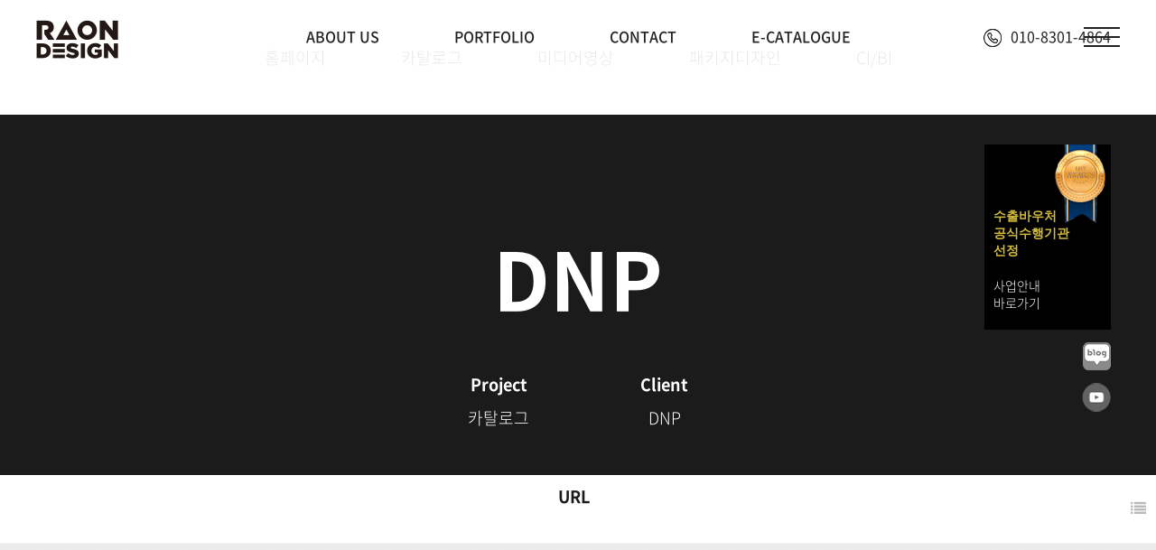

--- FILE ---
content_type: text/html; charset=utf-8
request_url: http://raondesign.co.kr/bbs/board.php?bo_table=pf&wr_id=96&page=5
body_size: 13146
content:
<!doctype html>
<html lang="ko">
<head>
<meta charset="utf-8">
<meta name="viewport" content="width=device-width, initial-scale=1, minimum-scale=1, maximum-scale=1, user-scalable=no">

<meta property="og:image" content="/images/k_logo.jpg">
<meta property="og:title" content="라온디자인">
<meta property="og:description" content="수출바우처사업, 홈페이지, 카탈로그, 영상, 패키지, 제품티자인, CI/BI">
<meta name="description" content="수출바우처사업, 홈페이지, 카탈로그, 영상, 패키지, 제품티자인, CI/BI">
<meta property="og:url" content="http://raondesign.co.kr/">
<meta name="naver-site-verification" content="dc7b0195ad0f3f6ea08ff280619078043b09de53" />
<meta name="google-site-verification" content="tjABaWNkkrtoR6hy8uB9JpQiLKk6nFtnhLBAhBXinhA" />
<meta name="naver-site-verification" content="97d56eb4cbaddf0e211c069d037b8369e9b20275" />

<meta http-equiv="imagetoolbar" content="no">
<meta http-equiv="X-UA-Compatible" content="IE=Edge">
<title>DNP > 포트폴리오 | exportvoucherportfolio</title>
<link rel="stylesheet" href="http://raondesign.co.kr/css/default.css?ver=191202">
<link rel="stylesheet" href="http://raondesign.co.kr/js/font-awesome/css/font-awesome.min.css?ver=191202">
<link rel="stylesheet" href="http://raondesign.co.kr/skin/board/gallery/style.css?ver=191202">
<!--[if lte IE 8]>
<script src="http://raondesign.co.kr/js/html5.js"></script>
<![endif]-->
<script>
// 자바스크립트에서 사용하는 전역변수 선언
var g5_url       = "http://raondesign.co.kr";
var g5_bbs_url   = "http://raondesign.co.kr/bbs";
var g5_is_member = "";
var g5_is_admin  = "";
var g5_is_mobile = "";
var g5_bo_table  = "pf";
var g5_sca       = "";
var g5_editor    = "";
var g5_cookie_domain = "";
</script>
<link rel="stylesheet" href="//cdn.jsdelivr.net/npm/xeicon@2.3.3/xeicon.min.css">
<link href="/fonts/w_font.css" rel="stylesheet" type="text/css">
<link href="/css/style.css" rel="stylesheet" type="text/css">
<link href="/css/m_style.css" rel="stylesheet" type="text/css">

<script src="http://raondesign.co.kr/js/jquery-1.12.4.min.js?ver=191202"></script>
<script src="http://raondesign.co.kr/js/jquery-migrate-1.4.1.min.js?ver=191202"></script>
<script src="http://raondesign.co.kr/js/jquery.menu.js?ver=191202"></script>
<script src="http://raondesign.co.kr/js/common.js?ver=191202"></script>
<script src="http://raondesign.co.kr/js/wrest.js?ver=191202"></script>
<script src="http://raondesign.co.kr/js/placeholders.min.js?ver=191202"></script>
</head>
<body>

<header id="w_header">
    <div class="wrap">
        <h1><a href="/"><img src="/images/logo.png"></a></h1>
        <ul id="w_gnb">
            <li><a href="/about.php">ABOUT US</a></li>
            <li><a href="/bbs/board.php?bo_table=pf">PORTFOLIO</a></li>
            <li><a href="/contact.php">CONTACT</a></li>
            <li><a href="/raon_catalogue.pdf" download>E-CATALOGUE</a></li>
        </ul>
        <div id="nav_btn">
            <span class="line"></span>
            <span class="line"></span>
            <span class="line"></span>
        </div>
    </div>
    <a href="tel://01083014864" class="tel"><img src="/images/tel.png" alt="">010-8301-4864</a>
</header>








<section id="pf">
    <div class="wrap">
        <h2>Portfolio</h2>
        <ul class="w_cate">
            <li><a href="/bbs/board.php?bo_table=pf&sca=홈페이지">홈페이지</a></li>
            <li><a href="/bbs/board.php?bo_table=pf&sca=카탈로그">카탈로그</a></li>
            <li><a href="/bbs/board.php?bo_table=ytb">미디어영상</a></li>
            <li><a href="/bbs/board.php?bo_table=pf&sca=패키지디자인">패키지디자인</a></li>
            <li><a href="/bbs/board.php?bo_table=pf&sca=사진촬영">사진촬영</a></li>
            <li><a href="/bbs/board.php?bo_table=pf&sca=CIBI">CI/BI</a></li>
        </ul><div style="margin-top:200px;"></div>
<script src="http://raondesign.co.kr/js/viewimageresize.js"></script>

<!-- 게시물 읽기 시작 { -->
<style>
    #pf { padding-top: 0; }
    #pf .wrap { width: 100%; }
    #pf .wrap > h2 { display: none; }
    #pf .wrap > h2 + div { margin-top: 0 !important; }
    #bo_v_title { background: #1b1b1b; padding:110px 0 50px; }
    #bo_v_title .bo_v_tit { font:88px ntb; color:#fff; margin-bottom: 40px;  }
    #bo_v_title ul { text-align: center; color:#fff; }
    #bo_v_title ul li { display: inline-block; padding:0 60px; }
    #bo_v_title ul li strong { font:18px ntb; }
    #bo_v_title ul li p { font:18px ntl; margin-top: 10px; }
    #bo_v_img img:first-of-type { display: none; }
    #bo_v_img img { width: 100%; }
    .url { position: absolute; left: 0; width: 100%; text-align: center; padding-top:10px;  }
    .url strong { font:18px ntb; color:#1b1b1b; }
    .url a { font:18px ntl; }
    #bo_v_con, #bo_v_link { display: none; }
    
    @media (max-width:800px) { /* 모바일용 */
        #bo_v_title { padding:80px 0 50px; }
        #bo_v_title .bo_v_tit { font:34px ntb; margin-bottom: 20px;  }
        #bo_v_title ul li { float:left; width:50%; padding:0; }
        #bo_v_title ul li strong { font:16px ntb; }
        #bo_v_title ul li p { font:16px ntl; }
        .url strong { font:16px ntb; }
        .url a { font:16px ntl; }
    }
</style>
<article id="bo_v" style="width:100%">
    <header>
        <div id="bo_v_title">
                        <span class="bo_v_cate dn">카탈로그</span> 
                        <span class="bo_v_tit">
            DNP</span>
            <ul class="comm">
                <li>
                    <strong>Project</strong>
                    <p>
                                                카탈로그                                            </p>
                </li>
                <li>
                    <strong>Client</strong>
                    <p>DNP</p>
                </li>
            </ul>
        </div>
    </header>

    <section id="bo_v_info">
        
        <div class="profile_info">
        	<div class="pf_img"><img src="http://raondesign.co.kr/img/no_profile.gif" alt="profile_image"></div>
        	<div class="profile_info_ct">
        		<span class="sound_only">작성자</span> <strong><span class="sv_member">관리자</span></strong><br>
       		 	<span class="sound_only">댓글</span><strong><a href="#bo_vc"> <i class="fa fa-commenting-o" aria-hidden="true"></i> 0건</a></strong>
        		<span class="sound_only">조회</span><strong><i class="fa fa-eye" aria-hidden="true"></i> 3,676회</strong>
        		<strong class="if_date"><span class="sound_only">작성일</span><i class="fa fa-clock-o" aria-hidden="true"></i> 22-03-30 11:49</strong>
    		</div>
    	</div>

    	<!-- 게시물 상단 버튼 시작 { -->
	    <div id="bo_v_top">
            <div class="url">
                <strong>URL</strong>
                <ul>
                                </ul>
            </div>
	        
	        <ul class="btn_bo_user bo_v_com">
				<li><a href="http://raondesign.co.kr/bbs/board.php?bo_table=pf&amp;page=5" class="btn_b01 btn" title="목록"><i class="fa fa-list" aria-hidden="true"></i><span class="sound_only">목록</span></a></li>
	            	            	        		        </ul>
	        <script>

            jQuery(function($){
                // 게시판 보기 버튼 옵션
				$(".btn_more_opt.is_view_btn").on("click", function(e) {
                    e.stopPropagation();
				    $(".more_opt.is_view_btn").toggle();
				})
;
                $(document).on("click", function (e) {
                    if(!$(e.target).closest('.is_view_btn').length) {
                        $(".more_opt.is_view_btn").hide();
                    }
                });
            });
            </script>
	        	    </div>
	    <!-- } 게시물 상단 버튼 끝 -->
    </section>

    <section id="bo_v_atc">
        <div id="bo_v_share" style="display:none;">
        		        	    </div>

        <div id="bo_v_img">
<img src="http://raondesign.co.kr/data/file/pf/3076747731_DfyumXY3_b4ece4cc1786756b9515911e22eb45a90b8d04b9.jpg" alt=""  width="210" height="373" ><img src="http://raondesign.co.kr/data/file/pf/thumb-3076747731_hpOcTeK4_0ae73eb2e87fd2a81667579bca9dabb4bf206178_1920x9714.jpg" alt=""/></div>

        <!-- 본문 내용 시작 { -->
        <div id="bo_v_con">DNP</div>
                <!-- } 본문 내용 끝 -->

        
				<p class="dn"><b>간략한 내용 : </b>DNP</p><br>

        <!--  추천 비추천 시작 { -->
                <!-- }  추천 비추천 끝 -->
    </section>

    
    
        
        <ul class="bo_v_nb">
        <li class="btn_prv"><span class="nb_tit"><i class="fa fa-chevron-up" aria-hidden="true"></i> 이전글</span><a href="http://raondesign.co.kr/bbs/board.php?bo_table=pf&amp;wr_id=98&amp;page=5">FARMTEC</a> <span class="nb_date">22.03.30</span></li>        <li class="btn_next"><span class="nb_tit"><i class="fa fa-chevron-down" aria-hidden="true"></i> 다음글</span><a href="http://raondesign.co.kr/bbs/board.php?bo_table=pf&amp;wr_id=95&amp;page=5">LAONPEOPLE</a>  <span class="nb_date">22.03.30</span></li>    </ul>
    
    </article>
<!-- } 게시판 읽기 끝 -->

<script>

function board_move(href)
{
    window.open(href, "boardmove", "left=50, top=50, width=500, height=550, scrollbars=1");
}
</script>

<script>
$(function() {
    $("a.view_image").click(function() {
        window.open(this.href, "large_image", "location=yes,links=no,toolbar=no,top=10,left=10,width=10,height=10,resizable=yes,scrollbars=no,status=no");
        return false;
    });

    // 추천, 비추천
    $("#good_button, #nogood_button").click(function() {
        var $tx;
        if(this.id == "good_button")
            $tx = $("#bo_v_act_good");
        else
            $tx = $("#bo_v_act_nogood");

        excute_good(this.href, $(this), $tx);
        return false;
    });

    // 이미지 리사이즈
    $("#bo_v_atc").viewimageresize();
});

function excute_good(href, $el, $tx)
{
    $.post(
        href,
        { js: "on" },
        function(data) {
            if(data.error) {
                alert(data.error);
                return false;
            }

            if(data.count) {
                $el.find("strong").text(number_format(String(data.count)));
                if($tx.attr("id").search("nogood") > -1) {
                    $tx.text("이 글을 비추천하셨습니다.");
                    $tx.fadeIn(200).delay(2500).fadeOut(200);
                } else {
                    $tx.text("이 글을 추천하셨습니다.");
                    $tx.fadeIn(200).delay(2500).fadeOut(200);
                }
            }
        }, "json"
    );
}
</script>
<!-- } 게시글 읽기 끝 -->    </div>
</section>


<script>
var url = $(location).attr('href');
if (url.match('sca=%ED%99%88%ED%8E%98%EC%9D%B4%EC%A7%80')) {
    $(".w_cate li:nth-child(1)").addClass("select");
} else if (url.match('sca=%EC%B9%B4%ED%83%88%EB%A1%9C%EA%B7%B8')) {
    $(".w_cate li:nth-child(2)").addClass("select");
} else if (url.match('bo_table=ytb')) {
    $(".w_cate li:nth-child(3)").addClass("select");
} else if (url.match('sca=%ED%8C%A8%ED%82%A4%EC%A7%80%EB%94%94%EC%9E%90%EC%9D%B8')) {
    $(".w_cate li:nth-child(4)").addClass("select");
} else if (url.match('sca=%EC%82%AC%EC%A7%84%EC%B4%AC%EC%98%81')) {
    $(".w_cate li:nth-child(5)").addClass("select");
} else if (url.match('sca=CIBI')) {
    $(".w_cate li:nth-child(6)").addClass("select");
} 

$("ul.w_cate li, aside#quick ul li").eq(4).css("display","none");

    
</script>








<footer id="w_footer">
   <aside id="quick">
        <div>
            <h2>수출바우처<br class="pc">공식수행기관<br class="pc">선정</h2>
            <a href="http://raondesign.co.kr/about.php#">사업안내<br class="pc"> 바로가기 <i class="xi-arrow-right"></i></a>
        </div>
        <ul>
            <li><a href="https://blog.naver.com/anjfqk2147" target="_blank"><img src="/images/blog.png" alt=""></a></li>
            <li><a href="https://youtube.com/channel/UCsybSiWKbcDWDLQG0WPNquw" target="_blank"><img src="/images/ytb.png" alt=""></a></li>
            <li><a href="#"><img src="/images/talk.png" alt=""></a></li>
        </ul>
    </aside>
    <p>COPYRIGHT 2022 RAON DESIGN.<br class="mob"> ALL RIGHTS RESERVED.</p>
</footer>

<script src="/js/script.js"></script>

<script>
$("#quick ul li").eq(2).css("display","none");
$(function() {
    // 폰트 리사이즈 쿠키있으면 실행
    font_resize("container", get_cookie("ck_font_resize_rmv_class"), get_cookie("ck_font_resize_add_class"));
});
</script>



<!-- ie6,7에서 사이드뷰가 게시판 목록에서 아래 사이드뷰에 가려지는 현상 수정 -->
<!--[if lte IE 7]>
<script>
$(function() {
    var $sv_use = $(".sv_use");
    var count = $sv_use.length;

    $sv_use.each(function() {
        $(this).css("z-index", count);
        $(this).css("position", "relative");
        count = count - 1;
    });
});
</script>
<![endif]-->


</body>
</html>

<!-- 사용스킨 : gallery -->


--- FILE ---
content_type: text/css
request_url: http://raondesign.co.kr/fonts/w_font.css
body_size: 3402
content:
@charset "utf-8";
/* CSS Document */

@font-face {
	font-family: 'ntt';
	font-style: normal;
	font-weight: 100;
	src: local('Noto Sans Thin'), local('NotoSans-Thin'),
	url(/fonts/eot/NotoSansKR-Thin.eot),
	url(/fonts/eot/NotoSansKR-Thin.eot?#iefix) format('embedded-opentype'),
	url(/fonts/woff/NotoSansKR-Thin.woff) format('woff'),
	url(/fonts/otf/NotoSansKR-Thin.otf) format('opentype');
}

@font-face {
	font-family: 'ntl';
	font-style: normal;
	font-weight: 300;
	src: local('Noto Sans Light'), local('NotoSans-Light'),
	url(/fonts/eot/NotoSansKR-Light.eot),
	url(/fonts/eot/NotoSansKR-Light.eot?#iefix) format('embedded-opentype'),
	url(/fonts/woff/NotoSansKR-Light.woff) format('woff'),
	url(/fonts/otf/NotoSansKR-Light.otf) format('opentype');
}

@font-face {
	font-family: 'ntd';
	font-style: normal;
	font-weight: 400;
	src: local('Noto Sans DemiLight'), local('NotoSans-DemiLight'),
	url(/fonts/eot/NotoSansKR-DemiLight.eot),
	url(/fonts/eot/NotoSansKR-DemiLight.eot?#iefix) format('embedded-opentype'),
	url(/fonts/woff/NotoSansKR-DemiLight.woff) format('woff'),
	url(/fonts/otf/NotoSansKR-DemiLight.otf) format('opentype');
}

@font-face {
	font-family: 'ntr';
	font-style: normal;
	font-weight: 400;
	src: local('Noto Sans Regular'), local('NotoSans-Regular'),
	url(/fonts/eot/NotoSansKR-Regular.eot),
	url(/fonts/eot/NotoSansKR-Regular.eot?#iefix) format('embedded-opentype'),
	url(/fonts/woff/NotoSansKR-Regular.woff) format('woff'),
	url(/fonts/otf/NotoSansKR-Regular.otf) format('opentype');
}

@font-face {
	font-family: 'ntm';
	font-style: normal;
	font-weight: 500;
	src: local('Noto Sans Medium'), local('NotoSans-Medium'),
	url(/fonts/eot/NotoSansKR-Medium.eot),
	url(/fonts/eot/NotoSansKR-Medium.eot?#iefix) format('embedded-opentype'),
	url(/fonts/woff/NotoSansKR-Medium.woff) format('woff'),
	url(/fonts/otf/NotoSansKR-Medium.otf) format('opentype');
}

@font-face {
	font-family: 'ntb';
	font-style: normal;
	font-weight: 700;
	src: local('Noto Sans Bold'), local('NotoSans-Bold'),
	url(/fonts/eot/NotoSansKR-Bold.eot),
	url(/fonts/eot/NotoSansKR-Bold.eot?#iefix) format('embedded-opentype'),
	url(/fonts/woff/NotoSansKR-Bold.woff) format('woff'),
	url(/fonts/otf/NotoSansKR-Bold.otf) format('opentype');
}

@font-face {
	font-family: 'ntbl';
	font-style: normal;
	font-weight: 900;
	src: local('Noto Sans Black'), local('NotoSans-Black'),
	url(/fonts/eot/NotoSansKR-Black.eot),
	url(/fonts/eot/NotoSansKR-Black.eot?#iefix) format('embedded-opentype'),
	url(/fonts/woff/NotoSansKR-Black.woff) format('woff'),
	url(/fonts/otf/NotoSansKR-Black.otf) format('opentype');
}

@font-face {
    font-family: 'nsb';
    src: url('/fonts/ns/nanumsquareb-webfont.woff2') format('woff2'),
         url('/fonts/ns/nanumsquareb-webfont.woff') format('woff');
    font-style: normal;
}
@font-face {
    font-family: 'nseb';
    src: url('/fonts/ns/nanumsquareeb-webfont.woff2') format('woff2'),
         url('/fonts/ns/nanumsquareeb-webfont.woff') format('woff');
    font-style: normal;
}
@font-face {
    font-family: 'nsl';
    src: url('/fonts/ns/nanumsquarel-webfont.woff2') format('woff2'),
         url('/fonts/ns/nanumsquarel-webfont.woff') format('woff');
    font-style: normal;
}
@font-face {
    font-family: 'nsr';
    src: url('/fonts/ns/nanumsquarer-webfont.woff2') format('woff2'),
         url('/fonts/ns/nanumsquarer-webfont.woff') format('woff');
    font-style: normal;
}

--- FILE ---
content_type: text/css
request_url: http://raondesign.co.kr/css/style.css
body_size: 13269
content:
/* reset */

* { margin: 0; padding:0; }

li { list-style:none; }

a { text-decoration: none !important; color:inherit; }

img { vertical-align: top; }



/* common */

html.fix { overflow: hidden; }

.wrap { width:1200px; margin:0 auto; position: relative; }

.wrap:after, ul:after, .cl:after { content:""; clear:both; display: block; }

.blind { width:0; height:0; font-size:0; overflow: hidden; }

.fl { display: flex; align-items: center; justify-content: center; }

.fl:after { display:none; }

.dn { display:none !important; }

.arr:after { content:""; width:10px; height:10px; display:inline-block; border-top:2px solid #fff; border-right:2px solid #fff; transform:rotate(45deg); margin-left:4px; }



/* header & footer */

#w_header { position: fixed; left: 0; top:0; width: 100%; height: 80px; z-index:99; transition: 0.3s; color:#222; background: rgba(255,255,255,0.9); }

#w_header.fix { background: rgba(255,255,255,0.5); border-bottom:1px solid #eee;  }

#w_header h1 { padding-top: 20px; }

#w_header h1 img { position: relative; z-index:1; }

#w_header #w_gnb { position: absolute; top:28px; left: 0; width: 100%; text-align: center; }

#w_header #w_gnb li { display: inline-block; margin-right: 80px; font:16px ntm; }

#w_header #w_gnb li:last-child { margin-right: 0; }

#w_header .tel { position: absolute; right:50px; top:28px; font:16px ntr; }

#w_header .tel img { position: relative; top:4px; margin-right: 10px; filter: invert(100%); }



#nav_btn { position:absolute; right:0; top:22px; }

#nav_btn .line{  width: 40px; height: 2px; background-color: #222; display: block; margin: 8px auto; transition: all 0.3s ease-in-out;}

#nav_btn:hover{ cursor: pointer;}

#nav_btn.act .line:nth-child(2){ opacity: 0;}

#nav_btn.act .line:nth-child(1){ transform: translateY(10px) rotate(45deg);}

#nav_btn.act .line:nth-child(3){ transform: translateY(-10px) rotate(-45deg);}  



#w_header.wh { color:#fff;  background: none; }

#w_header.wh.fix { background: rgba(0,0,0,0.5); }

#w_header.wh .line{  width: 40px; height: 2px; background-color: #ddd; }

#w_header.wh h1 img { filter: invert(100%); }

#w_header.wh .tel img { filter: invert(0); }



#w_footer { padding:40px 0; text-align: center; color:#ccc; font:16px ntl; background: #111; }



#quick { position: fixed; right:50px; top: 160px; width: 140px; z-index:9; text-align: left;}

#quick div { padding:70px 10px 20px; background: #000 url(/images/aw.png) no-repeat right 6px top; color:#fff; font:14px/1.4 ntl;  }

#quick div h2 { color:#d4bc3a; margin-bottom: 20px; }

#quick ul li { margin-top: 14px; text-align: right;}

#quick ul li img { filter: grayscale(100%); }





/* index */

#w_main { height: 100vh; overflow: hidden; background: #000; }

#w_main:after { content:""; position: absolute; width: 100vw; height: 100vh; z-index:1; left: 0; top: 0; background: rgba(0,0,0,0.2);}

#w_main iframe { height: 140%; width: 140%; position: relative; top:-20%; left:-20%; }







#pro { padding:40px 0 140px; position: relative; overflow: hidden; }

#pro article { width: 700px; flex-direction: column; margin-left: -230px; height: 660px;  }

#pro h2 { font:16px ntr; }

#pro strong { font:76px ntb; color:#ececec; display: inline-block; margin-top: -10px; margin-bottom: 60px;}

#pro dl { box-shadow: 4px 4px 8px rgba(0,0,0,0.1); width: 500px; height: 70px; border-radius: 100px; padding-left: 40px; box-sizing: border-box; background: #f8f8f8; justify-content: flex-start; }

#pro dl:last-of-type { margin-top: 20px; background: #222; color:#fff; }

#pro dl dt { width: 140px; font:18px ntr;  } 

#pro dl dd { width: 160px; text-align: center; font:16px ntr;  } 

#pro dl dd span { font:50px ntb; margin-right: 8px; } 

#pro img { position: absolute; left: 460px; top:0; }



#latest { text-align: center;  }

#latest .cont1 strong { font:70px ntl; color:#ececec; }

#latest .cont1 h2 { font:60px/1.4 ntl; color:#ccc; margin-top: -50px;  }

#latest .cont1 h2 span { font-family: ntb; color:#111; display: block; }

#latest .cont1 p { font:18px/1.6 ntl; color:#ccc; margin-top: 30px;  }

#latest .cont2 ul { width: 96%; margin:30px auto;  }

#latest .cont2 ul li { width: 11.625%; margin:0 1% 1vw 0; float:left; background: #000; position: relative; overflow: hidden; }

#latest .cont2 ul li:nth-child(8n) { margin-right: 0; }

#latest .cont2 ul li:nth-child(8n+1) { clear:both; }

#latest .cont2 ul li img { width: 100%; opacity: 1; transition: 0.3s; transform: scale(1); }

#latest .cont2 ul li a:after { content:"VIEW"; width: 100px;  border:1px solid #fff; color:#fff; font:16px/40px ntl; z-index:1; text-align: center; position: absolute; left: 50%; top: 50%; margin-left:-50px; margin-top: -20px; border-radius: 6px; box-sizing: border-box; opacity: 0; transition: 0.3s; }

#latest .cont2 ul li a:hover:after { opacity: 1; }

#latest .cont2 ul li a:hover img { opacity: 0.2; transform: scale(1.1); }

#latest .cont2 ul li a:hover img { opacity: 0.2; }

#latest .cont2 .more { width: 180px; background: #111; color:#fff; text-align: center; border-radius: 60px; font:16px/50px ntl; display: inline-block; }



#partners { margin-top: 200px; }

#partners .cont1 { font:88px ntb; color:#ccc; }

#partners .cont1 span { font-family:ntl; margin:0 20px; }

#partners .cont1 img { position: relative; top: 6px; }

#partners .cont2 { border-top:1px solid #eee; margin-top: 20px; overflow: hidden; position: relative; }

#partners .cont2 ul { border-bottom:1px solid #eee; position: relative; width: 140%; }

#partners .cont2 .logo1, #partners .cont2 .logo3 { margin-left:-10%; }

#partners .cont2 .logo2 { margin-left:-30%; }

#partners .cont2 ul li { display:flex; align-items: center; justify-content: center; width:calc(100% / 7); height: 130px; }

#partners .cont2 > span { position: absolute; top:0; width: 270px; height: 100%; }

#partners .cont2 .lg { left: 0; background: url(/images/lg.png) repeat-y left top; }

#partners .cont2 .rg { right: 0; background: url(/images/rg.png) repeat-y right top; }

#partners .cont2 ul li img { max-width: 80%; }



/* about */

#s_main { height: 800px; background: url(/images/bg_sub.jpg) no-repeat center/cover; }



#about .cont1 { margin-top: 70px; text-align: center; }

#about .cont1 h2 { font:88px ntb; color:#ececec; }

#about .cont1 ul { width: 210px; margin:60px auto; }

#about .cont1 ul li { width: 210px; height: 80px; border-radius: 100px; background: #707070; padding:0 34px; box-sizing: border-box; font:18px/80px ntb; color:#fff; text-align: left; }

#about .cont1 ul li:nth-child(odd) { background: #111; }

#about .cont1 ul li:nth-child(1) { position: relative; left: -160px;  }

#about .cont1 ul li:nth-child(2) { margin-top: -30px; position: relative; }

#about .cont1 ul li:nth-child(3) { margin-top: -30px; margin-left: 160px; position: relative; }

#about .cont1 p { font:34px/1.4 ntb; margin-bottom: 30px; }

#about .cont1 span { font:18px ntl; }

 

#about .wrap { width:94%; }

#about figure img { width:100%; }

#about .cont2 h3, #about .cont3 h3, #about .cont4 h3 { margin-top: 40px; font:18px ntb; margin-left: 20px; }

#about .cont2, #about .cont3, #about .cont4 { margin-top: 100px; }

#about figure { overflow: hidden; }

#about a figure img { transform: scale(1); transition:0.3s; }

#about a:hover figure img { transform: scale(1.1); }

#about .cont2 p, #about .cont3 p, #about .cont4 p { margin-top: 20px; font:34px/1.4 ntb; margin-left: 20px; word-break: keep-all; }

#about .cont2 a:first-child { width:55%; display:inline-block; }

#about .cont2 a:last-child { width:40%; position: absolute; right: 0; top:30%; z-index: 1; }

#about .cont3 a:first-child { width:40%; display:inline-block; }

#about .cont3 a:last-child { width:55%; position: absolute; right: 0; top:50%; z-index: 1; }

#about .cont3.last { margin-bottom: 70vh; }

#about .cont4.fl { height: 600px; background: url(/images/ab7.jpg) no-repeat center/cover; flex-direction: column; color:#fff; text-align: center; transition:0.5s; }

#about .cont4.fl.on { width: 100%; }

#about .cont4 h2 { font:160px ntb; color:#c4c4c4; }

#about .cont4 strong { display: block; font:34px ntb; color:#fff; }

#about .cont4.fl p { font:18px ntl; color:#fff; border-bottom:1px solid #999; width: 930px; padding:8px 0; margin:0; }

#about .cont4.fl p:first-of-type { border-top:1px solid #999; margin-top: 20px; }

#about .cont5 { width: 1480px; margin-top: 80px; } 

#about .cont5 h3 { font:34px ntb; margin-bottom: 20px; }

#about .cont5 article:nth-child(1) { float:left; }

#about .cont5 article:nth-child(1) ul li { font:18px/1.8 ntl; }

#about .cont5 article:nth-child(2) { width: 1000px; float:right; }

#about .cont5 article:nth-child(2) ul { padding-top:40px; }

#about .cont5 article:nth-child(2) ul li { width: 145px; margin-right: 26px; float:left; text-align: center;  }

#about .cont5 article:nth-child(2) ul li:last-child { margin-right: 0; }

#about .cont5 article:nth-child(2) ul li p { width: 145px; height: 145px; display:flex; align-items: center; justify-content: center; border-radius: 100%; font:18px ntl; background: #eeeeee; margin-bottom: 20px; }

#about .cont5 article:nth-child(2) ul li span { font:18px/1.6 ntl; color:#c4c4c4; }

#about .cont5 article:nth-child(3) { margin-top: 200px; float:left; width: 100%; }

#about .cont5 article:nth-child(3) ul li { display: inline-block; border-radius: 100px; height:80px; padding:0 40px; text-align: center; color:#fff; font:18px/80px ntb; background: #1b1b1b; margin-right: 10px; min-width: 180px; margin-bottom: 20px;  }

#about .cont5 article:nth-child(3) ul li:nth-child(2n) { background: #707070; }

#about .cont5 article:nth-child(3) ul li.g { background: #707070;}

#about .cont5 article:nth-child(3) ul li.b { background: #1b1b1b;}





/* contact */

#contact { background: #1b1b1b; padding:160px 0; text-align: center; color:#c4c4c4;  }

#contact h2 { color:#fff; font:88px ntb; }

#contact p { font:18px ntl; margin-top: 10px; margin-bottom: 8px;  }

#contact a { font:18px ntb; color:inherit; }

#contact form { text-align: left; margin-top: 100px; }

#contact h3 { font:18px ntb; } 

#contact .cont1 ul li { width:25%; float:left; margin-top: 20px; font:16px ntl; }

#contact .cont1 ul li input { margin-right: 10px; border:1px solid #c4c4c4; width: 16px; height: 16px; background: #1b1b1b; }

#contact .cont2 { margin-top: 100px; }

#contact .cont2 ul { width: 48%; float:left; }

#contact .cont2 ul:last-of-type { float:right; }

#contact .cont2 ul li { margin-top: 30px; }

#contact .cont2 ul li input, #contact .cont2 ul li textarea { width: 100%; background: none; border:none; border-bottom:2px solid #c4c4c4; height: 60px; font:16px ntl; color:#c4c4c4; outline:none; }

#contact .cont2 ul li textarea { height:150px; padding-top: 15px;  }

#contact .cont2 ul li input::placeholder, #contact .cont2 ul li textarea::placeholder { color:#c4c4c4; }

#contact .cont3 { margin-top: 40px; font:16px ntl; }

#contact .cont3 input[type=checkbox] { margin-right: 10px; border:1px solid #c4c4c4; width: 16px; height: 16px; background: #1b1b1b; }

#contact .cont3 input[type=submit] { border:none; background: #fff; color:#1b1b1b; font:16px ntl; width: 180px; height: 60px; border-radius: 80px; display: block; margin:60px auto 0; }





/* portfolio */

#pf { padding:160px 0; text-align: center;  }

#pf .wrap { width:94%; }

#pf h2 { font:88px ntb; color:#ececec; }

#pf h2 + div { margin-top: 50px !important; }

#pf #bo_cate { display: none; }
#pf .w_cate { margin-top: 50px !important; }
#pf .w_cate + div { margin-top: 50px !important; }

#pf .w_cate li { display: inline-block; }

#pf .w_cate a { border:none; background: none; color:#1b1b1b; font:18px ntl; padding:0 40px; box-shadow: none; }
#pf .w_cate li.select a { font-family: ntb; }

#pf #bo_gall .gall_li { width: 11.625% !important; margin:0 1% 1vw 0; float:left; position: relative; overflow: hidden; padding:0; }

#pf #bo_gall .gall_li:nth-child(8n) { margin-right: 0; }

#pf #bo_gall .gall_li:nth-child(8n+1) { clear:both; }

#pf #bo_gall .gall_li img { width: 100%; opacity: 1; transition: 0.3s; transform: scale(1);  }

#pf #bo_gall .gall_img { border:1px solid #eee; }

#pf #bo_gall .gall_img a strong { position: absolute; left: 0; top:0; width: 100%; height: 100%; background: rgba(0,0,0,0.6); color:#fff; opacity: 0; transition: 0.3s;  }

#pf #bo_gall .gall_img a:hover strong { opacity: 1; }

#pf #bo_gall .gall_img a strong i { font:normal 18px ntl; padding:8px 40px; border-radius: 8px; border:1px solid #fff; }

#pf .pg_wrap { float:left; }

#pf #bo_gall .gall_con { border:1px solid #eee; }
#pf #bo_gall .gall_con li { margin-bottom: 0; }
#pf #bo_gall .gall_con a { position: relative; display: block; } 
#pf #bo_gall .gall_con a img { margin-bottom: 0; } 
#pf #bo_gall .gall_con a strong { position: absolute; left: 0; top:0; width: 100%; height: 100%; background: rgba(0,0,0,0.6); color:#fff; transition: 0.3s; opacity: 0; display:flex; } 
#pf #bo_gall .gall_con a:hover strong { opacity: 1; } 
#pf #bo_gall .gall_con a strong i { font:normal 18px ntl; padding:8px 40px; border-radius: 8px; border:1px solid #fff; }
#pf #bo_btn_top { display: none; }
#pf #bo_gall .gall_img { border:none; }

#pf #bo_vc_w h2, #pf #bo_v_atc_title, #pf #bo_v_link h2, #pf #bo_v_info h2 { display: none; }















--- FILE ---
content_type: text/css
request_url: http://raondesign.co.kr/css/m_style.css
body_size: 6304
content:
@media (max-width:800px) { /* 모바일용 */
.pc { display: none !important; }
.wrap { width: 94%; }
    
/* header & footer */
#w_header { height: 60px; overflow: hidden; }
#w_header.down { background: rgba(255,255,255,1); height: 100vh; }
#w_header h1 { padding-top: 12px; }
#w_header h1 img { height: 38px;  }
#w_header #w_gnb { position: static; width: 100%; }
#w_header #w_gnb li { display: block; margin-right: 0; font:24px ntm; margin-top: 30px; }
#w_header .tel { right:80px; top:18px; }

#w_header.wh.down { background: rgba(0,0,0,0.9); }    
#nav_btn { top:12px; }

#w_footer { padding:0; font:13px ntl; text-align: left; padding-bottom: 20px; } 
#w_footer p { padding-left: 3%; } 
#quick { position: static; width: auto; }
#quick div { padding:20px 3% 20px; font:14px/1.4 ntl; background-size:auto 80%; background-position: right 3% top 0; margin-bottom: 20px;  }
#quick div h2 { color:#d4bc3a; margin-bottom: 10px; }
#quick ul { position: absolute; right:3%; margin-top: 6px; }
#quick ul li { margin-top: 0; float:left; margin-left: 8px; }
#quick ul li img { filter: grayscale(100%); }
    
/* index */
#w_main { height: 210px; position: relative; }
#w_main iframe:after { height:100%; }    
    
#pro { padding:40px 0; }
#pro article { width: auto; margin-left: 0; height: auto;  }
#pro strong { font:34px ntb; margin-top: 0; margin-bottom: 40px;}
#pro dl { width: 100%; height: 60px; }
#pro dl dt { width: 100px; font:16px ntr;  } 
#pro dl dd { width: calc(100% - 140px); } 
#pro dl dd span { font-size:40px; } 
#pro img { position: static; width: 120%; margin-left: -10%; margin-top: 20px; }
    
#latest .cont1 strong { font:40px ntl; }
#latest .cont1 h2 { font:36px/1.4 ntl; margin-top: -30px;  }
#latest .cont1 p { font:14px/1.6 ntl; margin-top: 10px; }
#latest .cont2 ul li { width: 24.25%; }
#latest .cont2 ul li:nth-child(4n) { margin-right: 0; }
#latest .cont2 ul li:nth-child(4n+1) { clear:both; }
#latest .cont2 .more { font:14px/50px ntl; }
    
#partners { margin-top: 80px; }
#partners .cont1 { font:30px ntb; }
#partners .cont1 img { height: 28px; }
#partners .cont2 ul { width: 200%; }
#partners .cont2 .logo1, #partners .cont2 .logo3 { margin-left:0; }
#partners .cont2 .logo2 { margin-left: 0; }
#partners .cont2 ul li { height: 60px; }
#partners .cont2 > span { display: none; }
  
/* about */
#s_main { height: 250px; }
#about .cont1 { margin-top: 40px; }
#about .cont1 h2 { font:34px ntb; }
#about .cont1 ul { width: 160px; margin:20px auto 40px; }
#about .cont1 ul li { width: 160px; height: 60px; font:16px/60px ntb; }
#about .cont1 ul li:nth-child(1) { left: -90px;  }
#about .cont1 ul li:nth-child(2) { margin-top: -20px; }
#about .cont1 ul li:nth-child(3) { margin-left: 90px; margin-top: -20px; }
#about .cont1 p { font:20px/1.4 ntb; margin-bottom: 30px; }
#about .cont1 span { font:16px ntl; }
 
#about .cont2 h3, #about .cont3 h3, #about .cont4 h3 { margin-top: 20px; margin-left: 0; font-size:16px; }
#about .cont2, #about .cont3, #about .cont4 { margin-top: 60px; }
#about .cont2 p, #about .cont3 p, #about .cont4 p { margin-top: 10px; font:14px/1.4 ntr; margin-left: 0; }
#about .cont2 a:last-child { width:42%; top:20%; }
#about .cont3 a:first-child { width:42%; }
#about .cont3 a:last-child { top:30%; }
#about .cont3.last { margin-bottom: 20vh; }
#about .cont4.fl { height: auto; padding:60px 0; display: block; width: 100%;  }
#about .cont4 h2 { font:34px ntb; }
#about .cont4 strong { font:24px ntb; margin-bottom: 20px; }
#about .cont4.fl p { font:14px/1.6 ntl; width: auto; display: inline; border:none; }
#about .cont4.fl p:first-of-type { border-top:none; }
#about .cont5 { width: 94%; margin-top: 60px; } 
#about .cont5 h3 { font:24px ntb; }
#about .cont5 article:nth-child(1) { float:none; }
#about .cont5 article:nth-child(1) ul li { font:14px/1.8 ntl; float:left; width:50%; }
#about .cont5 article:nth-child(2) { width: auto; float:none; margin-top: 60px;  }
#about .cont5 article:nth-child(2) ul { padding-top:0; }
#about .cont5 article:nth-child(2) ul li { width: 100px; margin-right: calc((100% - 300px) / 2); margin-bottom: 20px;}
#about .cont5 article:nth-child(2) ul li:nth-child(3n) { margin-right: 0; }
#about .cont5 article:nth-child(2) ul li p { width: 100px; height: 100px; font:16px ntl; margin-bottom: 10px; }
#about .cont5 article:nth-child(2) ul li span { font:14px/1.6 ntl; }
#about .cont5 article:nth-child(3) { margin-top: 60px; float:none; }
#about .cont5 article:nth-child(3) ul li { height:40px; padding:0 10px; font:14px/40px ntr; margin-right: 0; min-width:auto; margin-bottom: 10px;  }
#about .cont5 article:nth-child(3) ul li:nth-child(2n) { background: #707070; }
#about .cont5 article:nth-child(3) ul li.g { background: #1b1b1b;}
#about .cont5 article:nth-child(3) ul li.b { background: #707070;}    
    
/* contact */
#contact { padding:100px 0 80px; }
#contact h2 { font:34px ntb; }
#contact p { font:16px ntl; }
#contact a { font:16px ntb; }
#contact form { margin-top: 60px; }
#contact h3 { font:16px ntb; } 
#contact .cont1 ul li { width:50%; font:14px ntl; }
#contact .cont2 { margin-top: 60px; }
#contact .cont2 ul { width: 100%; float:none; }
#contact .cont2 ul:last-of-type { float:none; }
#contact .cont2 ul li { margin-top: 20px; }
#contact .cont2 ul li input, #contact .cont2 ul li textarea { height: 50px; font:14px ntl; }
#contact .cont2 ul li textarea { padding-top: 0; line-height:1.6;  }
#contact .cont3 { margin-top: 20px; font:14px ntl; }
#contact .cont3 input[type=submit] { height: 50px; } 
    
    
/* portfolio */
#pf { padding:100px 0 80px; }
#pf h2 { font:34px ntb; }
#pf h2 + div { margin-top: 20px !important; }
#pf .w_cate { margin-top: 20px !important; display:flex; align-items: center; justify-content: space-between; }
#pf .w_cate:after { display: none;} 
#pf .w_cate a { font:14px ntl; padding:0; }
#pf #bo_gall #gall_ul { margin: 0; } 
#pf #bo_gall .gall_li { width: 48.5% !important; margin:0 3% 1vh 0 !important;  }
#pf #bo_gall .gall_li:nth-child(2n) { margin-right: 0 !important; }
#pf #bo_gall .gall_li:nth-child(2n+1) { clear:both; }


    
    
    
    
}

@media (min-width:801px) { /* PC용 */
.mob { display: none !important; }
    
} 

--- FILE ---
content_type: application/javascript
request_url: http://raondesign.co.kr/js/script.js
body_size: 482
content:
// common
document.title='RAONDESIGN';

var bw = $("body").width();
$(window).resize(function(){
    bw = $("body").width();
}).resize();

var sc = 0;
$(window).scroll(function(){
    sc = $(this).scrollTop();
    if ( sc > 0 ) {
        $("#w_header").addClass("fix");
    } else {
        $("#w_header").removeClass("fix");
    }
});

// 내비버튼
$("#nav_btn").click(function(){
    $(this).toggleClass("act");
    $("#w_header").toggleClass("down");
});